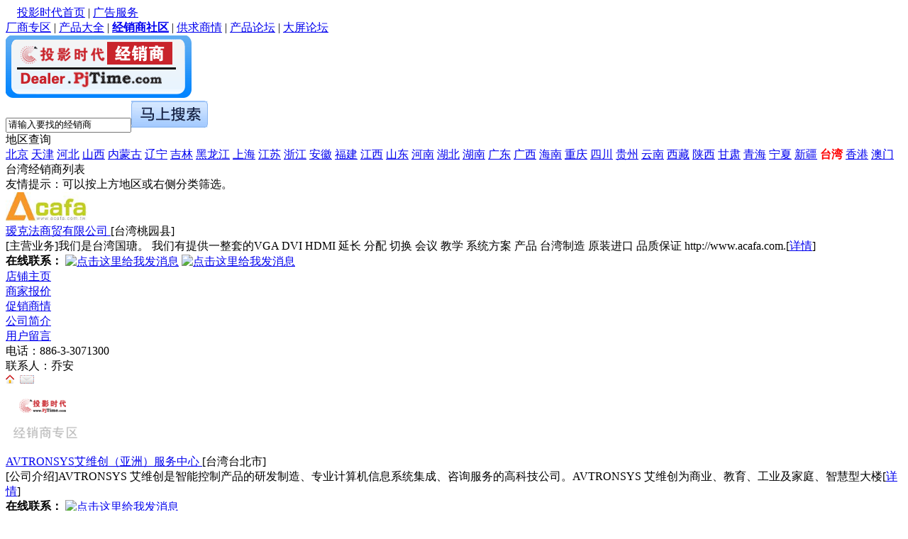

--- FILE ---
content_type: text/html
request_url: http://dealer.pjtime.com/taiwan/
body_size: 15287
content:
<!doctype html>
<html>
<head>
<meta charset="gbk" />
<meta http-equiv="X-UA-Compatible" content="IE=edge">
<title>台湾地区经销商—投影时代PjTime.co</title>
<meta name="description" content="投影时代PjTime.com投影机经销商专区为您提供各省经销商信息，如果您是台湾地区经销商，请赶快注册把握商机">
<meta name="keywords" content="台湾经销商">
<link rel="icon" href="http://www.pjtime.com/pj.ico" type="image/icon" />
<link href="http://css.pjtime.com/css/Brand_Dealer2013.css" rel="stylesheet" type="text/css"></head>
<script type="text/javascript" src="http://css.pjtime.com/js/jquery-1.7.min.js"></script>
<body>
 <script type="text/javascript">

var fouce_li_num = -1;
var width_ = 425;
var li_color = "#fff";
var li_color_ = "#ebebeb";
var search_height_ = 37;
</script>
 <div class='head_1'>
   <div class='topnav'>
      <div class='l'>　<a href='http://www.pjtime.com/' target='_blank'>投影时代首页</a> | <a href='http://www.pjtime.com/other/ad.htm'>广告服务</a></div><div class='r'><a href='http://brand.pjtime.com/' target='_blank'>厂商专区</a> | <a href='http://Product.pjtime.com/' target='_blank'>产品大全</a> | <a href='http://Dealer.pjtime.com/' target='_blank'><b>经销商社区</b></a> | <a href='http://supply.pjtime.com/' target='_blank'>供求商情</a> | <a href='http://pdtbbs.pjtime.com/' target='_blank'>产品论坛</a> | <a href='http://bbs.pjtime.com' target='_blank'>大屏论坛</a></div>
    </div>
    </div>

<div class="body_div mt10">
<div class="logo l"><img src="http://dealer.pjtime.com/images/dealer_logo.gif" width="262" height="88" /></div>
<div class="wzlogoR">
	<script type="text/javascript" src="http://css.pjtime.com/js/index.js"></script>
    <script type="text/javascript" src="http://css.pjtime.com/js/drop-down-box_ajax.js"></script>
    	<input type="hidden" name="st" id="st" value="3" />
	<input name="KeyWord" id="KeyWord" type="text" class="input5" value="请输入要找的经销商"/><input type="image" src="http://product.pjtime.com/images/an_s1.gif" id="submit_search">
  </div>
</div>
<div class="body_div">
  <div class="cop_list l bo4">
    <div class="sup_class l">
        <div class="dea_dq_title fb">地区查询</div>
        <div class="dea_dq l">
        <a href="../beijing/">北京</a> <a href="../tianjin/">天津</a> <a href="../hebei/">河北</a> <a href="../shanxi/">山西</a> <a href="../neimeng/">内蒙古</a> <a href="../liaoning/">辽宁</a> <a href="../jilin/">吉林</a> <a href="../heilongjiang/">黑龙江</a> <a href="../shanghai/">上海</a> <a href="../jiangsu/">江苏</a> <a href="../zhejiang/">浙江</a> <a href="../anhui/">安徽</a> <a href="../fujian/">福建</a> <a href="../jiangxi/">江西</a> <a href="../shandong/">山东</a> <a href="../henan/">河南</a> <a href="../hubei/">湖北</a> <a href="../hunan/">湖南</a> <a href="../guangdong/">广东</a> <a href="../guangxi/">广西</a> <a href="../hainan/">海南</a> <a href="../chongqing/">重庆</a> <a href="../sichuan/">四川</a> <a href="../guizhou/">贵州</a> <a href="../yunnan/">云南</a> <a href="../xizang/">西藏</a> <a href="../sanxi/">陕西</a> <a href="../gansu/">甘肃</a> <a href="../qinghai/">青海</a> <a href="../ningxia/">宁夏</a> <a href="../xinjiang/">新疆</a> <span style='color:#f00; font-weight:bold;'>台湾</span>  <a href="../xianggang/">香港</a> <a href="../aomen/">澳门</a> 
        </div>
    </div>
  </div>
<div class="dqlb l">
    	<div class="dq l"><span class="c_f00">台湾</span>经销商列表</div>
    	<div class="gd r">友情提示：可以按上方地区或右侧分类筛选。</div>
</div>

<div class="cop_list mt10 l">
		<div class="w760 bo2 l">
                      <div class='ta1'>
                <div class='bral'><a href="../taiwan/10668/" target='_blank'><img src='http://user.pjtime.com/dealerlogo/10668_Logo.jpg' width='115'></a></div>
                    <div class='brajj'><a href="../taiwan/10668/" target='_blank'><span>瑷克法商贸有限公司 </span></a>[台湾桃园县]<br />
[主营业务]我们是台湾国瑭。
我们有提供一整套的VGA DVI HDMI 延长 分配 切换 会议 教学 系统方案 产品
台湾制造 原装进口 品质保证

http://www.acafa.com.[<a href="../taiwan/10668/Company.shtml" target=_blank>详情</a>]<br />
                 <b>在线联系：</b> <a target=blank href="http://wpa.qq.com/msgrd?V=1&amp;Uin=1045795435&amp;Site=pjtime.com.cn&amp;Menu=yes"><img id='qq_1' border=no SRC=http://wpa.qq.com/pa?p=1:1045795435:10 alt='点击这里给我发消息' align=absmiddle height='16'/></a> <a target=blank href="http://wpa.qq.com/msgrd?V=1&amp;Uin=1643842889&amp;Site=pjtime.com.cn&amp;Menu=yes"><img id='qq_1' border=no SRC=http://wpa.qq.com/pa?p=1:1643842889:10 alt='点击这里给我发消息' align=absmiddle height='16'/></a><br>                     <div class="input6"><a href="../taiwan/10668/" target=_blank >店铺主页</a></div>
                     <div class="input6"><a href="../taiwan/10668/ProductPrice.shtml" target=_blank>商家报价</a></div>
                     <div class="input6"><a href="../taiwan/10668/cuxiao.shtml" target=_blank>促销商情</a></div>
                     <div class="input6"><a href="../taiwan/10668/Company.shtml" target=_blank>公司简介</a></div>
                     <div class="input6"><a href="../taiwan/10668/Comment.shtml" target=_blank>用户留言</a></div>
                    </div>                    <div class='tel'>
电话：886-3-3071300<br>
联系人：乔安<br>
<a href="http://user.pjtime.com.cn/gotoD11.html?url=http://www.panio.com.tw" target=_blank><img src="http://brand.pjtime.com/images/p_zy.gif" alt="官方网站" width="12" height="13" border=0></a>&nbsp;&nbsp;<a href="http://user.pjtime.com.cn/gotomail1.html?url=mailto:sales@panio.com.tw" target="_blank"><img src="http://brand.pjtime.com/images/p_xf.gif" alt="客服邮箱地址" width="20" height="12" border=0></a>
             </div>
            </div>
            <div class='ta1'>
                <div class='bral'><a href="../taiwan/14908/" target='_blank'><img src='http://user.pjtime.com/dealerlogo/nothing.gif' width='115'></a></div>
                    <div class='brajj'><a href="../taiwan/14908/" target='_blank'><span>AVTRONSYS艾维创（亚洲）服务中心 </span></a>[台湾台北市]<br />
[公司介绍]AVTRONSYS 艾维创是智能控制产品的研发制造、专业计算机信息系统集成、咨询服务的高科技公司。AVTRONSYS 艾维创为商业、教育、工业及家庭、智慧型大楼[<a href="../taiwan/14908/Company.shtml" target=_blank>详情</a>]<br />
                 <b>在线联系：</b> <a target=blank href="http://wpa.qq.com/msgrd?V=1&amp;Uin=277327881&amp;Site=pjtime.com.cn&amp;Menu=yes"><img id='qq_1' border=no SRC=http://wpa.qq.com/pa?p=1:277327881:10 alt='点击这里给我发消息' align=absmiddle height='16'/></a><br>                     <div class="input6"><a href="../taiwan/14908/" target=_blank >店铺主页</a></div>
                     <div class="input6"><a href="../taiwan/14908/ProductPrice.shtml" target=_blank>商家报价</a></div>
                     <div class="input6"><a href="../taiwan/14908/cuxiao.shtml" target=_blank>促销商情</a></div>
                     <div class="input6"><a href="../taiwan/14908/Company.shtml" target=_blank>公司简介</a></div>
                     <div class="input6"><a href="../taiwan/14908/Comment.shtml" target=_blank>用户留言</a></div>
                    </div>                    <div class='tel'>
电话：4000006860<br>
&nbsp;&nbsp;<a href="http://user.pjtime.com.cn/gotomail1.html?url=mailto:277327881@qq.com" target="_blank"><img src="http://brand.pjtime.com/images/p_xf.gif" alt="客服邮箱地址" width="20" height="12" border=0></a>
             </div>
            </div>
            <div class='ta1'>
                <div class='bral'><a href="../taiwan/16907/" target='_blank'><img src='http://user.pjtime.com/dealerlogo/nothing.gif' width='115'></a></div>
                    <div class='brajj'><a href="../taiwan/16907/" target='_blank'><span>艾维创电子 </span></a>[台湾台北市]<br />
[公司介绍]AVTRONSYS 艾维创是智能控制产品的研发制造、专业计算机信息系统集成、咨询服务的高科技公司。AVTRONSYS 艾维创为商业、教育、工业及家庭、智慧型大楼[<a href="../taiwan/16907/Company.shtml" target=_blank>详情</a>]<br />
                 <b>在线联系：</b> <a target=blank href="http://wpa.qq.com/msgrd?V=1&amp;Uin=2262350466&amp;Site=pjtime.com.cn&amp;Menu=yes"><img id='qq_1' border=no SRC=http://wpa.qq.com/pa?p=1:2262350466:10 alt='点击这里给我发消息' align=absmiddle height='16'/></a><br>                     <div class="input6"><a href="../taiwan/16907/" target=_blank >店铺主页</a></div>
                     <div class="input6"><a href="../taiwan/16907/ProductPrice.shtml" target=_blank>商家报价</a></div>
                     <div class="input6"><a href="../taiwan/16907/cuxiao.shtml" target=_blank>促销商情</a></div>
                     <div class="input6"><a href="../taiwan/16907/Company.shtml" target=_blank>公司简介</a></div>
                     <div class="input6"><a href="../taiwan/16907/Comment.shtml" target=_blank>用户留言</a></div>
                    </div>                    <div class='tel'>
电话：18664339556<br>
联系人：付先生<br>
<a href="http://user.pjtime.com.cn/gotoD11.html?url=http://www.avtronsys.com/" target=_blank><img src="http://brand.pjtime.com/images/p_zy.gif" alt="官方网站" width="12" height="13" border=0></a>&nbsp;&nbsp;<a href="http://user.pjtime.com.cn/gotomail1.html?url=mailto:2262350466@qq.com" target="_blank"><img src="http://brand.pjtime.com/images/p_xf.gif" alt="客服邮箱地址" width="20" height="12" border=0></a>
             </div>
            </div>
            <div class='ta1'>
                <div class='bral'><a href="../taiwan/18578/" target='_blank'><img src='http://user.pjtime.com/dealerlogo/nothing.gif' width='115'></a></div>
                    <div class='brajj'><a href="../taiwan/18578/" target='_blank'><span>台沃数字音频科技有限公司 </span></a>[台湾桃园县]<br />
[公司介绍]&nbsp;&nbsp;&nbsp; TWWAV(台沃)2005创立于台湾，是全球首屈一指的专业AUDIO&amp;VIDEO SYSTEM制造服务企业，专精于数字音频，嵌入式系统，DSP算法和数[<a href="../taiwan/18578/Company.shtml" target=_blank>详情</a>]<br />
<br>                     <div class="input6"><a href="../taiwan/18578/" target=_blank >店铺主页</a></div>
                     <div class="input6"><a href="../taiwan/18578/ProductPrice.shtml" target=_blank>商家报价</a></div>
                     <div class="input6"><a href="../taiwan/18578/cuxiao.shtml" target=_blank>促销商情</a></div>
                     <div class="input6"><a href="../taiwan/18578/Company.shtml" target=_blank>公司简介</a></div>
                     <div class="input6"><a href="../taiwan/18578/Comment.shtml" target=_blank>用户留言</a></div>
                    </div>                    <div class='tel'>
电话：020-65784679<br>
&nbsp;&nbsp;<a href="http://user.pjtime.com.cn/gotomail1.html?url=mailto:twwav001@sina.com" target="_blank"><img src="http://brand.pjtime.com/images/p_xf.gif" alt="客服邮箱地址" width="20" height="12" border=0></a>
             </div>
            </div>

            <div class="PageNO">
			<a  class="pn2">1</a>	
		</div>
        </div>

		<div class="w210 r">
         <div class="menu">
	<div class="tit">　经销商产品分类查询</div>    
    <h3>投影机及周边</h3>
<div class="mu_li">
<a href="projector.shtml">投影机</a> 
<a href="zhantai.shtml">视频展台</a> 
<a href="pingmu.shtml">投影屏幕</a> 
<a href="baiban.shtml">电子白板</a> 
<a href="dengpao.shtml">投影灯泡</a> 
<a href="projector_lens.shtml">投影镜头</a> 
<a href="hws.shtml">书写屏</a> 
<a href="diaojia.shtml">投影吊架</a> 
<a href="wire.shtml">AV线材</a>
</div>
    <h3>平板电视·播放器</h3>
	<div class="mu_li">
<a href="lcdtv.shtml">液晶电视</a> 
<a href="pdp.shtml">等离子屏</a> 
<a href="stb.shtml">机顶盒</a> 
<a href="pjtv.shtml">背投电视</a> 
<a href="hdplayer.shtml">高清播放机</a> 
<a href="bd.shtml">蓝光BD</a> 
<a href="dvd.shtml">dvd影碟机</a> 
<a href="home_theater.shtml">家庭影院套装</a>
</div>

    <h3>矩阵&middot;中控</h3>
	<div class="mu_li">
<a href="matrix.shtml">矩阵切换器</a> 
<a href="kvm.shtml">KVM切换器</a> 
<a href="divider.shtml">分配器</a> 
<a href="r_t.shtml">传输器</a> 
<a href="converter.shtml">转换器</a> 
<a href="ccu.shtml">中控系统</a></div>

    <h3>大屏拼接及显示</h3>
	<div class="mu_li">
<a href="pjwall.shtml">背投拼接墙</a> 
<a href="lcd_wall.shtml">液晶拼接墙</a> 
<a href="MultiViewer.shtml">多画面分割器</a> 
<a href="multis.shtml">多屏卡</a> 
<a href="multic.shtml">拼接控制器</a> 
<a href="edge_blending.shtml">融合控制器</a> 
<a href="industrial_lcd.shtml">工业显示器</a> 
<a href="MultiTouch.shtml">触控一体机</a> 
<a href="display.shtml">大屏显示器</a> 
<a href="led.shtml">LED显示屏</a> </div>
    <h3>数字告示</h3>
	<div class="mu_li">
<a href="signage_media_player.shtml">媒体播放机</a> 
<a href="signage_software.shtml">数字告示软件</a> 
<a href="signage_display.shtml">液晶广告机</a> 
<a href="signage_mb.shtml">嵌入式主板</a>
</div>


    <h3>视频会议</h3>
	<div class="mu_li">
<a href="mcu.shtml">视频控制单元</a> 
<a href="video_conferencing_terminal.shtml">视频会议终端</a> 
<a href="video_conferencing_software.shtml">软件视频会议</a> 
<a href="recording_streaming.shtml">录播系统</a> 
<a href="conferencing_camera.shtml">会议摄像机</a> 
<a href="TV_WALL_Server.shtml">电视墙服务器</a>
</div>

 <h3>监控设备</h3>
	<div class="mu_li">
<a href="surveillance_cameras.shtml">监控摄像机</a> 
<a href="video_server.shtml">视频服务器</a> 
<a href="video_optical.shtml">光端机</a> 
<a href="dvr_nvr.shtml">DVR/NVR</a> 
<a href="surveillance_matrix.shtml">监控矩阵</a> 
<a href="control_keyboard.shtml">监控控制键盘</a> 
<a href="surveillance_system.shtml">监控管理平台</a> 
<a href="monitor.shtml">监视器</a>
</div>

    <h3>专业音响</h3>
	<div class="mu_li">
<a href="loudspeaker.shtml">专业音箱</a> 
<a href="mixer.shtml">调音台</a> 
<a href="amplifier.shtml">专业功放</a> 
<a href="headphone.shtml">耳机</a> 
<a href="microphone.shtml">话筒</a> 
<a href="audio_equipment.shtml">音响周边</a> 
<a href="conference_system.shtml">会议系统</a> 
<a href="public_address.shtml">公共广播系统</a>
</div>
</div>
		</div>
  </div>
<div class="bottom l"><div class="w980"><div class="btm">
<ul class="btmlink">
<li>
	<a href="http://www.pjtime.com/other/aboutus.htm" target=_blank>关于投影时代</a> 
  | <a href="http://www.pjtime.com/other/ad.htm" target=_blank>广告服务</a> 
  | <a href="http://www.pjtime.com/other/contact.htm" target=_blank>联系我们</a> 
  | <a href="http://www.pjtime.com/other/friendlink.htm" target=_blank>友情链接</a> 
  | <a href="http://www.pjtime.com/other/tougao.htm" target=_blank>欢迎来稿</a> 
  | <a href="http://www.pjtime.com/other/feedback.htm" target=_blank>意见反馈</a> 
  | <a href="http://www.pjtime.com/other/copyright.htm" target=_blank>版权声明</a> 
  | <a href="http://www.pjtime.com/map.htm" target=_blank>网站地图</a>
  | <a href="http://rss.pjtime.com/" target=_blank>RSS 订阅</a>
  | <a href="http://bbs.pjtime.com/" target=_blank>大屏论坛</a>
  | <a href="http://user.pjtime.com/Dealer/dealer_reg.html" target=_blank>商家注册</a>  </li>
<li class="copytxt"> Copyright (C) 2007 by PjTime.com，投影时代网 版权所有　<span style="color:#F00">广告联系：010-82830253　|　010-82755685</span></li>
</ul>
</div>
</div></div>

</div>
</body>
</html>